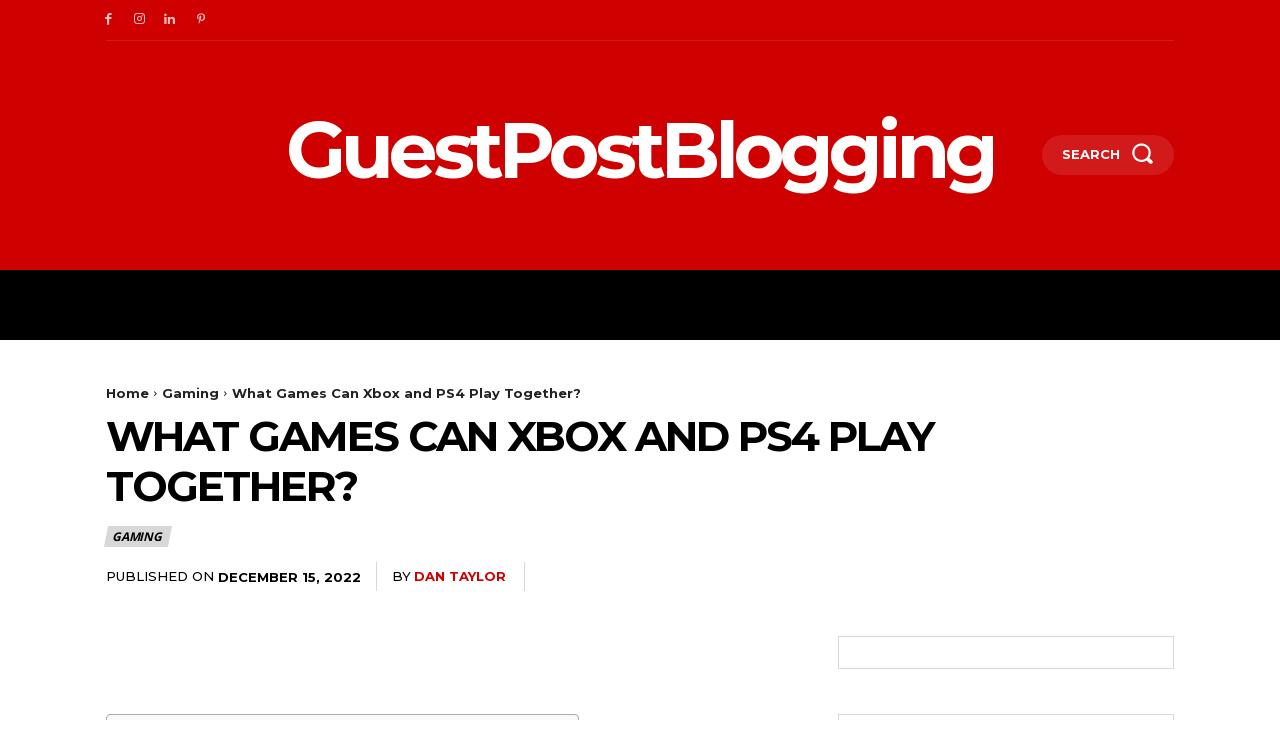

--- FILE ---
content_type: text/html; charset=utf-8
request_url: https://www.google.com/recaptcha/api2/aframe
body_size: 267
content:
<!DOCTYPE HTML><html><head><meta http-equiv="content-type" content="text/html; charset=UTF-8"></head><body><script nonce="hu01L9BaGXmuBLZQ-gq18A">/** Anti-fraud and anti-abuse applications only. See google.com/recaptcha */ try{var clients={'sodar':'https://pagead2.googlesyndication.com/pagead/sodar?'};window.addEventListener("message",function(a){try{if(a.source===window.parent){var b=JSON.parse(a.data);var c=clients[b['id']];if(c){var d=document.createElement('img');d.src=c+b['params']+'&rc='+(localStorage.getItem("rc::a")?sessionStorage.getItem("rc::b"):"");window.document.body.appendChild(d);sessionStorage.setItem("rc::e",parseInt(sessionStorage.getItem("rc::e")||0)+1);localStorage.setItem("rc::h",'1768987140927');}}}catch(b){}});window.parent.postMessage("_grecaptcha_ready", "*");}catch(b){}</script></body></html>